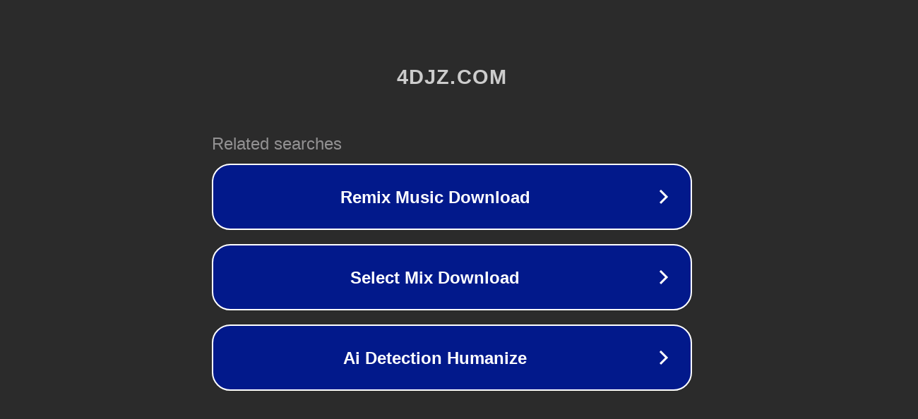

--- FILE ---
content_type: text/html; charset=utf-8
request_url: http://ww7.4djz.com/
body_size: 1038
content:
<!doctype html>
<html data-adblockkey="MFwwDQYJKoZIhvcNAQEBBQADSwAwSAJBANDrp2lz7AOmADaN8tA50LsWcjLFyQFcb/P2Txc58oYOeILb3vBw7J6f4pamkAQVSQuqYsKx3YzdUHCvbVZvFUsCAwEAAQ==_bBmMNfyC4gSg6XLcbORu21NE/SwgUVdcM5AFogGuZqMhaaNVbLIhmlSjKUn/j5UsQ7lx8HqPZPT5u9jCKg7hrA==" lang="en" style="background: #2B2B2B;">
<head>
    <meta charset="utf-8">
    <meta name="viewport" content="width=device-width, initial-scale=1">
    <link rel="icon" href="[data-uri]">
    <link rel="preconnect" href="https://www.google.com" crossorigin>
</head>
<body>
<div id="target" style="opacity: 0"></div>
<script>window.park = "[base64]";</script>
<script src="/bYmNjdCoa.js"></script>
</body>
</html>
